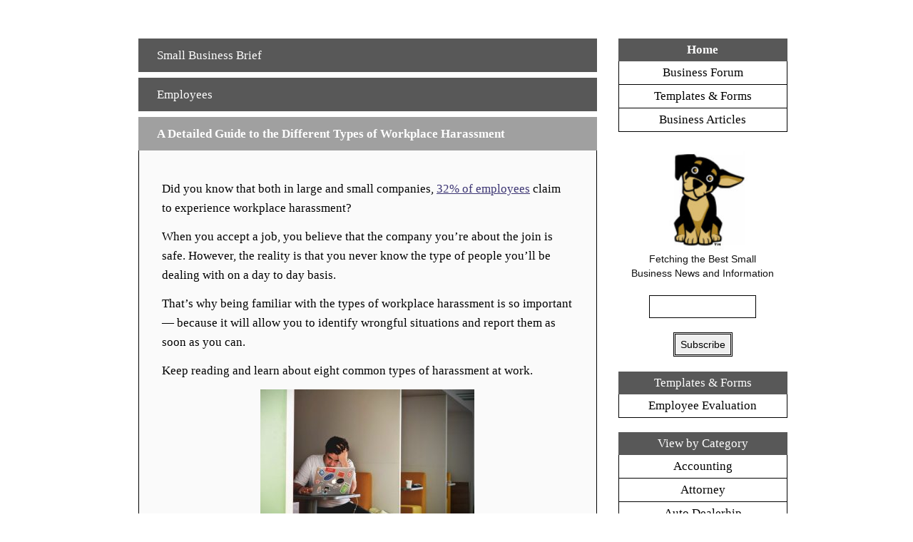

--- FILE ---
content_type: text/html; charset=UTF-8
request_url: https://www.smallbusinessbrief.com/employees/a-detailed-guide-to-the-different-types-of-workplace-harassment/
body_size: 22604
content:
<!DOCTYPE html>
<html dir="ltr" lang="en-US">
<head>
<meta charset="UTF-8" />
<meta name="viewport" content="width=device-width, initial-scale=1" />
<link rel="stylesheet" href="https://www.smallbusinessbrief.com/style-brief.css" />
<script>var clicky_site_ids = clicky_site_ids || []; clicky_site_ids.push(100994773);</script>
<script async src="//static.getclicky.com/js"></script>
<title> &raquo; A Detailed Guide to the Different Types of Workplace Harassment</title>
</head>
<body>
<div class="container">
<div class="columns">
<div class="content" align="center">
<span class="post_content">
<br>


<table width="95%" class="spot2"><tr><td width="100%" align="middle">
<table width="95%"><tr><td style="padding:10px">
<a href="https://www.smallbusinessbrief.com/">Small Business Brief</a>
</td></tr></table>
</td></tr></table>
<p class="line"><img src="https://www.smallbusinessbrief.com/include/space.jpg" alt="" width="1" height="8"></p>
<table width="95%" class="spot2"><tr><td width="100%" align="middle">
<table width="95%"><tr><td style="padding:10px">
<a href="https://www.smallbusinessbrief.com/category/employees/" rel="category tag">Employees</a></td></tr></table>
</td></tr></table>
<p class="line"><img src="https://www.smallbusinessbrief.com/include/space.jpg" alt="" width="1" height="8"></p>
<table width="95%" class="brief"><tr><td width="100%" align="middle">
<table width="95%"><tr><td style="padding:10px">
<h1>A Detailed Guide to the Different Types of Workplace Harassment</h1>
</td></tr></table>
</td></tr></table>
<table width="95%" class="document"><tr><td width="100%" align="middle">
<table width="90%"><tr><td>
<br>                  
<p><p>Did you know that both in large and small companies, <a href="https://civilitypartners.com/7-statistics-you-need-to-know-about-workplace-harassment/">32% of employees</a> claim to experience workplace harassment?</p>
<p>When you accept a job, you believe that the company you&#8217;re about the join is safe. However, the reality is that you never know the type of people you&#8217;ll be dealing with on a day to day basis.</p>
<p>That&#8217;s why being familiar with the types of workplace harassment is so important &#8212; because it will allow you to identify wrongful situations and report them as soon as you can.</p>
<p>Keep reading and learn about eight common types of harassment at work.</p>
<p><img fetchpriority="high" decoding="async" src="http://www.smallbusinessbrief.com/wp-content/uploads/2020/06/workplace-300x200.jpg" alt="" width="300" height="200" class="aligncenter size-medium wp-image-16296" /></p>
<h2>What Is Workplace Harassment?</h2>
<p>According to the Equal Employment Opportunity Commission (EEOC), workplace harassment refers to any improper behavior, whether it is verbal or physical, that is based on aspects including race, religion, sexual orientation, age, or gender identity.</p>
<p>Workplace harassment is considered to be unlawful when</p>
<ul>
<li>It is used as blackmail (meaning the victim has to endure it in order to keep their job)</li>
<li>It impacts the victim&#8217;s salary or position</li>
<li>It is so serious that anyone in the victim&#8217;s shoes would see the workplace as abusive.</li>
</ul>
<p>If you ever find yourself on the receiving end of harassment, it can be beneficial to speak with an employment attorney. You can <a href="https://www.fernaldlawgroup.com/do-i-need-an-employment-attorney-these-telltale-signs-say-that-you-do">find out more</a> about this topic on Fernald Law Group&#8217;s website.</p>
<p>The different types of harassment vary based on factors like who the abuser is what the abusive behavior is, and what the reason behind it is:</p>
<h3>1. Physical Harassment</h3>
<p>Physical harassment involves physical violence toward the victim. In severe cases, it can be considered assault.</p>
<p>So, if someone pushes a coworker, punches them, or kicks them, it is a clear case of physical harassment.</p>
<p>However, this type of attack doesn&#8217;t necessarily need to happen, as direct threats and threatening behavior are considered physical harassment. Additionally, it doesn&#8217;t need to involve the victim&#8217;s body, as damaging their property (like their car or bike) counts as well.</p>
<h3>2. Discriminatory Harassment</h3>
<p>Discriminatory harassment happens when the abuser targets someone based on their age, gender, race, skin color, or any other protected class. It is typically easy to identify, as the bully tends to be clear about why they&#8217;ve chosen their victim.</p>
<p>A few examples of this type of harassment would be using racial slurs, making degrading comments about someone&#8217;s gender identity, being intolerant towards someone&#8217;s religious traditions, or isolating someone based on their age difference.</p>
<h3>3. Personal Harassment</h3>
<p>Personal harassment happens when the abuser simply bullies the victim.</p>
<p>Unlike the discriminatory harassment, the bully doesn&#8217;t pick on someone because they&#8217;re a part of a protected group &#8212; it&#8217;s just personal.</p>
<p>This can be by making jokes about the person, trying to humiliate them in front of other coworkers, trying to intimidate them, or making condescending comments.</p>
<h3>4. Online Harassment</h3>
<p>With the fast evolution of technology and the ever-growing number of people who use social media platforms, a new type of harassment emerged and that&#8217;s cyberbullying.</p>
<p>As the name suggests, this is the type of harassment that happens through the Internet, so it can be anything from sending wrongful messages or emails to the victim to spreading rumors about them on social media.</p>
<p>The only &#8220;good&#8221; thing about this type of bullying is that it couldn&#8217;t be easier to prove: all you need to do is take screenshots.</p>
<h3>5. Sexual Harassment</h3>
<p>Sexual harassment is one of the most common types of abusive behavior at work and it many cases, the victims are female.</p>
<p>In fact, in 2018, <a href="https://www.inc.com/magazine/201804/minda-zetlin/sexual-harassment-workplace-policy-metoo.html">60% of women</a> stated that they experience unwanted sexual attention, coercion, or comments.</p>
<p>Thanks to what has become one of the biggest movements of our generation &#8211;  the#MeToo campaign &#8211; an increasing number of people have gained the courage to report their situation. Fortunately, this type of harassment tends to be taken seriously by the courts.</p>
<h3>6. Power Harassment</h3>
<p>All companies have a hierarchy and while in most places that hierarchy doesn&#8217;t serve as an excuse for mistreating people, there are exceptions.</p>
<p>As the name indicates, this type of harassment happens when someone who&#8217;s in an authoritative position uses their power to abuse the victim (who&#8217;s in a lower position in the hierarchy).</p>
<p>This can be a bit trickier to identify, as the abuser does, in fact, have a certain level of power.</p>
<p>However, a couple of examples of this would be if a team leader demanded unrealistic amounts of work to be done or assigned the victim tasks that are clearly below their abilities, with the goal of humiliating them.</p>
<h3>7. Quid Pro Quo Harassment</h3>
<p>Quid Pro Quo is a type of sexual harassment where the abuser asks the victim to participate in sexual activity and offers job benefits in return.</p>
<p>It is the typical &#8220;this for that&#8221; type of behavior and it can be explicit or implicit, so it&#8217;s not always easy to identify.</p>
<p>In many cases, the abuser offers things like a promotion, a raise, or more opportunities within the company. However, they can also threaten to fire the victim unless they partake in the sexual conduct suggested.</p>
<h3>8. Third-Party Harassment</h3>
<p>Last but not least, third-party harassment happens when the abuser is someone outside of the company, such as a client or a customer.</p>
<p>So, for instance, if an agency&#8217;s client was rude towards a new project manager, that would constitute third-party harassment. The same would happen if a customer attacked a cashier at a grocery store or a courier.</p>
<p>This type of abuse is usually directed at younger employees or people with jobs that are considered &#8220;low-status&#8221;.</p>
<h2>The Importance of Knowing the Different Types of Workplace Harassment</h2>
<p>Being aware of the different types of workplace harassment will make it easier to identify unfair where yourself or someone around you has become a victim and to decide which steps you should take to solve the issue.</p>
<p>If you enjoyed this article and you&#8217;d like to read more about all things business-related, make sure to explore the rest of our blog!</p>
</p>

<br><br>

</td></tr></table>
</td></tr></table>
<p class="line"><img src="https://www.smallbusinessbrief.com/include/space.jpg" alt="" width="1" height="8"></p>

<table width="95%" class="spot2"><tr><td width="100%" align="middle">
<table width="95%"><tr><td style="padding:10px">
<strong>Next</strong>
</td></tr></table>
</td></tr></table>
<table width="95%" class="document"><tr><td width="100%" align="middle">
<table width="90%"><tr><td>
<br>
<span><a href="https://www.smallbusinessbrief.com/business-advice/how-to-keep-your-business-open-after-covid-work-activities-social-distancing-and-more/" rel="next">How to Keep Your Business Open After COVID: Work Activities, Social Distancing, and More</a></span><br><br>
</td></tr></table>
</td></tr></table>
<p class="line"><img src="https://www.smallbusinessbrief.com/include/space.jpg" alt="" width="1" height="8"></p>

<table width="95%" class="spot2"><tr><td width="100%" align="middle">
<table width="95%"><tr><td style="padding:10px">
<strong>Previous</strong>
</td></tr></table>
</td></tr></table>
<table width="95%" class="document"><tr><td width="100%" align="middle">
<table width="90%"><tr><td>
<br>
<span><a href="https://www.smallbusinessbrief.com/business-advice/business-audits-6-types-of-audits-your-business-should-consider/" rel="prev">Business Audits: 6 Types of Audits Your Business Should Consider</a></span><br><br>
</td></tr></table>
</td></tr></table>
<br>


<br><br>
</div>

<div class="sidebar">
<table class="spot2" width="100%"><tr><td align="center" width="100%" style="padding:6px">
<a href="https://www.smallbusinessbrief.com/"><strong>Home</strong></a>
</td></tr></table>
<table class="labelit" width="100%"><tr><td align="center" width="100%" style="padding:6px">
<a href="https://www.smallbusinessbrief.com/forum/">Business Forum</a>
</td></tr></table>
<table class="labelit" width="100%"><tr><td align="center" width="100%" style="padding:6px">
<a href="https://www.smallbusinessbrief.com/template/">Templates &amp; Forms</a>
</td></tr></table>
<table class="labelit" width="100%"><tr><td align="center" width="100%" style="padding:6px">
<a href="https://www.smallbusinessbrief.com/recent">Business Articles</a>
</td></tr></table>
<div align="center">
<a href="https://www.smallbusinessbrief.com/contact/">
<img src="https://www.smallbusinessbrief.com/include/rooside.jpg" alt="" width="162" height="188">
</a>
Fetching the Best Small<br>Business News and Information
<br><br>
<form style="border:0px solid #ccc;padding:1px;" action="https://feedburner.google.com/fb/a/mailverify" method="post" target="popupwindow" onsubmit="window.open('http://feedburner.google.com/fb/a/mailverify?uri=smallbusinessbrief', 'popupwindow', 'scrollbars=yes,width=550,height=520');return true">
<input type="text" style="width:150px" name="email"/>
<input type="hidden" value="smallbusinessbrief" name="uri"/>
<input type="hidden" name="loc" value="en_US"/><br /><br />
<input type="submit" class="form_submit" class="form_submit" value="Subscribe" />
</form>
</div>
<br>
<table class="spot2" width="100%"><tr><td align="center" width="100%" style="padding:6px">
<a href="https://www.smallbusinessbrief.com/template/">Templates &amp; Forms</a>
</td></tr></table>
<table class="labelit" width="100%"><tr><td align="center" width="100%" style="padding:6px">
<a href="https://www.smallbusinessbrief.com/template/evaluation/">Employee Evaluation</a>
</td></tr></table>
<br>
<table class="spot2" width="100%"><tr><td align="center" width="100%" style="padding:6px">
<a href="https://www.smallbusinessbrief.com/blog/">View by Category</a>
</td></tr></table>
<table class="labelit" width="100%"><tr><td align="center" width="100%" style="padding:6px">
<a href="https://www.smallbusinessbrief.com/category/accounting/">Accounting</a>
</td></tr></table>
<table class="labelit" width="100%"><tr><td align="center" width="100%" style="padding:6px">
<a href="https://www.smallbusinessbrief.com/category/attorneys/">Attorney</a>
</td></tr></table>
<table class="labelit" width="100%"><tr><td align="center" width="100%" style="padding:6px">
<a href="https://www.smallbusinessbrief.com/category/auto-dealership/">Auto Dealerhip</a>
</td></tr></table>
<table class="labelit" width="100%"><tr><td align="center" width="100%" style="padding:6px">
<a href="https://www.smallbusinessbrief.com/category/business-advice/">Business Advice</a>
</td></tr></table>
<table class="labelit" width="100%"><tr><td align="center" width="100%" style="padding:6px">
<a href="https://www.smallbusinessbrief.com/category/cleaning/">Cleaning</a>
</td></tr></table>
<table class="labelit" width="100%"><tr><td align="center" width="100%" style="padding:6px">
<a href="https://www.smallbusinessbrief.com/category/construction/">Construction</a>
</td></tr></table>
<table class="labelit" width="100%"><tr><td align="center" width="100%" style="padding:6px">
<a href="https://www.smallbusinessbrief.com/category/service/">Customer Service</a>
</td></tr></table>
<table class="labelit" width="100%"><tr><td align="center" width="100%" style="padding:6px">
<a href="https://www.smallbusinessbrief.com/category/dentist/">Dentist</a>
</td></tr></table>
<table class="labelit" width="100%"><tr><td align="center" width="100%" style="padding:6px">
<a href="https://www.smallbusinessbrief.com/category/education/">Education</a>
</td></tr></table>
<table class="labelit" width="100%"><tr><td align="center" width="100%" style="padding:6px">
<a href="https://www.smallbusinessbrief.com/category/email/">Email</a>
</td></tr></table>
<table class="labelit" width="100%"><tr><td align="center" width="100%" style="padding:6px">
<a href="https://www.smallbusinessbrief.com/category/employees/">Employees</a>
</td></tr></table>
<table class="labelit" width="100%"><tr><td align="center" width="100%" style="padding:6px">
<a href="https://www.smallbusinessbrief.com/category/energy/">Energy</a>
</td></tr></table>
<table class="labelit" width="100%"><tr><td align="center" width="100%" style="padding:6px">
<a href="https://www.smallbusinessbrief.com/category/entrepreneurship/">Entrepreneurship</a>
</td></tr></table>
<table class="labelit" width="100%"><tr><td align="center" width="100%" style="padding:6px">
<a href="https://www.smallbusinessbrief.com/category/faith-based/">Faith Based</a>
</td></tr></table>
<table class="labelit" width="100%"><tr><td align="center" width="100%" style="padding:6px">
<a href="https://www.smallbusinessbrief.com/category/financial/">Financial</a>
</td></tr></table>
<table class="labelit" width="100%"><tr><td align="center" width="100%" style="padding:6px">
<a href="https://www.smallbusinessbrief.com/category/fitness/">Fitness</a>
</td></tr></table>
<table class="labelit" width="100%"><tr><td align="center" width="100%" style="padding:6px">
<a href="https://www.smallbusinessbrief.com/category/florists/">Florist</a>
</td></tr></table>
<table class="labelit" width="100%"><tr><td align="center" width="100%" style="padding:6px">
<a href="https://www.smallbusinessbrief.com/category/food-business/">Food &amp; Beverage</a>
</td></tr></table>
<table class="labelit" width="100%"><tr><td align="center" width="100%" style="padding:6px">
<a href="https://www.smallbusinessbrief.com/category/hair-salon/">Hair &amp; Salon</a>
</td></tr></table>
<table class="labelit" width="100%"><tr><td align="center" width="100%" style="padding:6px">
<a href="https://www.smallbusinessbrief.com/category/hvac/">HVAC</a>
</td></tr></table>
<table class="labelit" width="100%"><tr><td align="center" width="100%" style="padding:6px">
<a href="https://www.smallbusinessbrief.com/category/insurance/">Insurance</a>
</td></tr></table>
<table class="labelit" width="100%"><tr><td align="center" width="100%" style="padding:6px">
<a href="https://www.smallbusinessbrief.com/category/interior-design/">Interior Design</a>
</td></tr></table>
<table class="labelit" width="100%"><tr><td align="center" width="100%" style="padding:6px">
<a href="https://www.smallbusinessbrief.com/category/technology-software/">Technology</a>
</td></tr></table>
<table class="labelit" width="100%"><tr><td align="center" width="100%" style="padding:6px">
<a href="https://www.smallbusinessbrief.com/category/inventory/">Inventory</a>
</td></tr></table>
<table class="labelit" width="100%"><tr><td align="center" width="100%" style="padding:6px">
<a href="https://www.smallbusinessbrief.com/category/investing/">Investing</a>
</td></tr></table>
<table class="labelit" width="100%"><tr><td align="center" width="100%" style="padding:6px">
<a href="https://www.smallbusinessbrief.com/category/jewelry/">Jewelry Store</a>
</td></tr></table>
<table class="labelit" width="100%"><tr><td align="center" width="100%" style="padding:6px">
<a href="https://www.smallbusinessbrief.com/category/landscaping/">Landscaping</a>
</td></tr></table>
<table class="labelit" width="100%"><tr><td align="center" width="100%" style="padding:6px">
<a href="https://www.smallbusinessbrief.com/category/leisure/">Leisure</a>
</td></tr></table>
<table class="labelit" width="100%"><tr><td align="center" width="100%" style="padding:6px">
<a href="https://www.smallbusinessbrief.com/category/manufacturing/">Manufacturing</a>
</td></tr></table>
<table class="labelit" width="100%"><tr><td align="center" width="100%" style="padding:6px">
<a href="https://www.smallbusinessbrief.com/category/marketing/">Marketing</a>
</td></tr></table>
<table class="labelit" width="100%"><tr><td align="center" width="100%" style="padding:6px">
<a href="https://www.smallbusinessbrief.com/category/medical/">Medical</a>
</td></tr></table>
<table class="labelit" width="100%"><tr><td align="center" width="100%" style="padding:6px">
<a href="https://www.smallbusinessbrief.com/category/mentalhealth/">Mental Health</a>
</td></tr></table>
<table class="labelit" width="100%"><tr><td align="center" width="100%" style="padding:6px">
<a href="https://www.smallbusinessbrief.com/category/office/">Office</a>
</td></tr></table>
<table class="labelit" width="100%"><tr><td align="center" width="100%" style="padding:6px">
<a href="https://www.smallbusinessbrief.com/category/pest-control/">Pest Control</a>
</td></tr></table>
<table class="labelit" width="100%"><tr><td align="center" width="100%" style="padding:6px">
<a href="https://www.smallbusinessbrief.com/category/pet-care/">Pet Care</a>
</td></tr></table>
<table class="labelit" width="100%"><tr><td align="center" width="100%" style="padding:6px">
<a href="https://www.smallbusinessbrief.com/category/pharmacy/">Pharmacy</a>
</td></tr></table>
<table class="labelit" width="100%"><tr><td align="center" width="100%" style="padding:6px">
<a href="https://www.smallbusinessbrief.com/category/photography/">Photography</a>
</td></tr></table>
<table class="labelit" width="100%"><tr><td align="center" width="100%" style="padding:6px">
<a href="https://www.smallbusinessbrief.com/category/plumber/">Plumber</a>
</td></tr></table>
<table class="labelit" width="100%"><tr><td align="center" width="100%" style="padding:6px">
<a href="https://www.smallbusinessbrief.com/category/print-shop/">Print Shop</a>
</td></tr></table>
<table class="labelit" width="100%"><tr><td align="center" width="100%" style="padding:6px">
<a href="https://www.smallbusinessbrief.com/category/productivity/">Productivity</a>
</td></tr></table>
<table class="labelit" width="100%"><tr><td align="center" width="100%" style="padding:6px">
<a href="https://www.smallbusinessbrief.com/category/real-estate/">Real Estate</a>
</td></tr></table>
<table class="labelit" width="100%"><tr><td align="center" width="100%" style="padding:6px">
<a href="https://www.smallbusinessbrief.com/category/restaurant/">Restaurant</a>
</td></tr></table>
<table class="labelit" width="100%"><tr><td align="center" width="100%" style="padding:6px">
<a href="https://www.smallbusinessbrief.com/category/retail/">Retail</a>
</td></tr></table>
<table class="labelit" width="100%"><tr><td align="center" width="100%" style="padding:6px">
<a href="https://www.smallbusinessbrief.com/category/roofing/">Roofing</a>
</td></tr></table>
<table class="labelit" width="100%"><tr><td align="center" width="100%" style="padding:6px">
<a href="https://www.smallbusinessbrief.com/category/safety-loss-prevention/">Safety</a>
</td></tr></table>
<table class="labelit" width="100%"><tr><td align="center" width="100%" style="padding:6px">
<a href="https://www.smallbusinessbrief.com/category/sales/">Sales</a>
</td></tr></table>
<table class="labelit" width="100%"><tr><td align="center" width="100%" style="padding:6px">
<a href="https://www.smallbusinessbrief.com/category/search/">Search</a>
</td></tr></table>
<table class="labelit" width="100%"><tr><td align="center" width="100%" style="padding:6px">
<a href="https://www.smallbusinessbrief.com/category/shipping-transportation/">Shipping</a>
</td></tr></table>
<table class="labelit" width="100%"><tr><td align="center" width="100%" style="padding:6px">
<a href="https://www.smallbusinessbrief.com/category/social-media/">Social Media</a>
</td></tr></table>
<table class="labelit" width="100%"><tr><td align="center" width="100%" style="padding:6px">
<a href="https://www.smallbusinessbrief.com/category/solar/">Solar Energy</a>
</td></tr></table>
<table class="labelit" width="100%"><tr><td align="center" width="100%" style="padding:6px">
<a href="https://www.smallbusinessbrief.com/category/technology-software/">Technology</a>
</td></tr></table>
<table class="labelit" width="100%"><tr><td align="center" width="100%" style="padding:6px">
<a href="https://www.smallbusinessbrief.com/category/travel/">Travel</a>
</td></tr></table>
<br>
</div>
</div>



<div class="footer">
<p>&copy; - All Rights Reserved - 2022<br><a href="https://www.smallbusinessbrief.com/">SmallBusinessBrief.com</a> -  <a href="https://www.smallbusinessbrief.com/privacy-policy/">Privacy Policy</a></p>
</div>
</div>
</body>
</html>